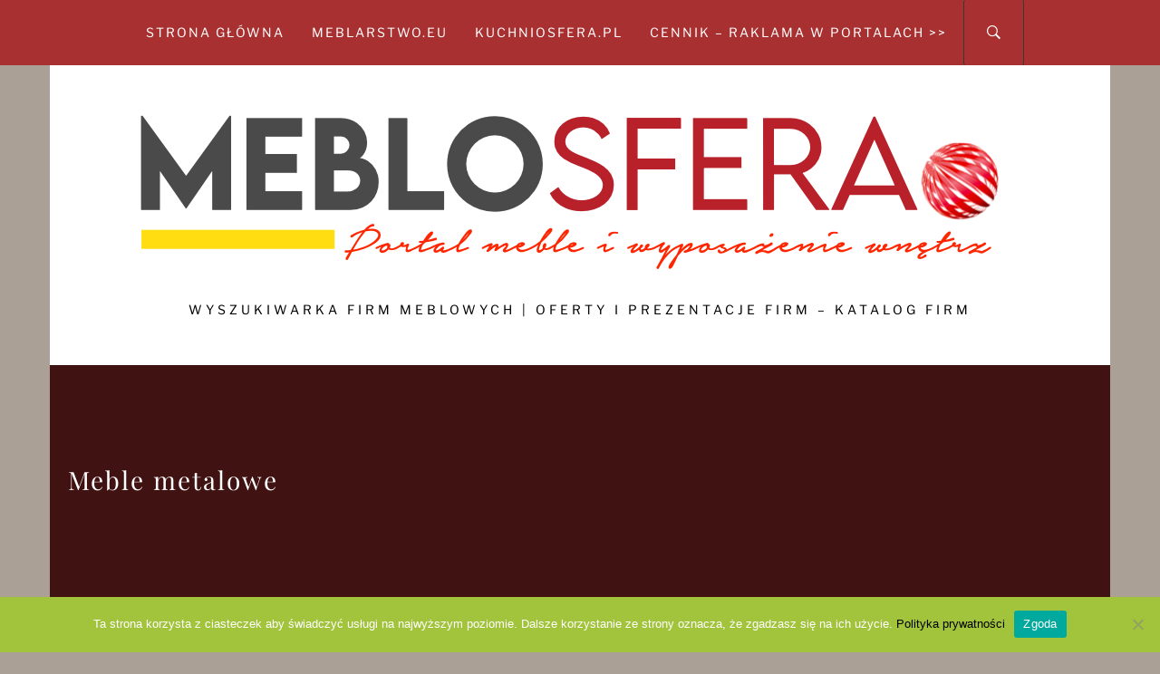

--- FILE ---
content_type: text/html; charset=UTF-8
request_url: http://firmy.meblosfera.pl/category/meble-i-wnetrza/meble-metalowe/
body_size: 13691
content:
<!DOCTYPE html>
<html lang="pl-PL">
<head>
    <meta charset="UTF-8">
    <meta name="viewport" content="width=device-width, initial-scale=1.0">
    <link rel="profile" href="http://gmpg.org/xfn/11">
    <link rel="pingback" href="http://firmy.meblosfera.pl/xmlrpc.php">

    <title>Meble metalowe</title>
        <style type="text/css">
                        body .inner-header-overlay,
            body .single-slide-overlay {
                filter: alpha(opacity=62);
                opacity: .62;
            }

            body .ingle-slide-overlay {
                content: "";
            }

            
                        body .site button,
            body .site input[type="button"],
            body .site input[type="reset"],
            body .site input[type="submit"],
            body .site .btn-primary,
            body .site .scroll-up:hover,
            body .site .scroll-up:focus{
                background: #a83030;
            }

            body .site button,
            body .site input[type="button"],
            body .site input[type="reset"],
            body .site input[type="submit"],
            body .site .btn-primary,
            body .site .site-footer .author-info .profile-image {
                border-color: #a83030;
            }

            body .loader-text-2:before,
            body .site a:hover,
            body .site a:focus,
            body .site a:active,
            body .sticky header:before,
            body .entry-meta .post-category a{
                color: #a83030;
            }

            @media only screen and (min-width: 992px) {
                body .main-navigation .menu > ul > li:hover > a,
                body .main-navigation .menu > ul > li:focus > a,
                body .main-navigation .menu > ul > li.current-menu-item > a {
                    background: #a83030;
                }
            }

            
                        body .primary-bgcolor,
            body button:hover,
            body button:focus,
            body input[type="button"]:hover,
            body input[type="button"]:focus,
            body input[type="reset"]:hover,
            body input[type="reset"]:focus,
            body input[type="submit"]:hover,
            body input[type="submit"]:focus,
            body .scroll-up {
                background: #a83030;
            }

            body .primary-textcolor {
                color: #a83030;;
            }

            body button:hover,
            body button:focus,
            body input[type="button"]:hover,
            body input[type="button"]:focus,
            body input[type="reset"]:hover,
            body input[type="reset"]:focus,
            body input[type="submit"]:hover,
            body input[type="submit"]:focus {
                border-color: #a83030;
            }

            
                        body,
            body .site button,
            body .site input,
            body .site select,
            body .site textarea,
            body .site .primary-font,
            body .site .widget-title,
            body .site .section-title,
            body .site-info .site-copyright{
                font-family: Libre Franklin !important;
            }

            
                        body .site h1,
            body .site h2,
            body .site h3,
            body .site h4,
            body .site h5,
            body .site h6,
            body .site .secondary-font  {
                font-family: Playfair Display !important;
            }

            
                         body .featured-details .entry-title,
             body .site .entry-title-small{
                font-size: 16px !important;
            }

            
                        body .site .entry-title-big,
            body .site .slide-title{
                font-size: 25px !important;
            }

            
                        body,
            body .site button,
            body .site input,
            body .site select,
            body .site textarea,
            body .site p,
            body .site .main-navigation .toggle-menu{
                font-size: 14px !important;
            }

            
        </style>

    <meta name='robots' content='max-image-preview:large' />
	<style>img:is([sizes="auto" i], [sizes^="auto," i]) { contain-intrinsic-size: 3000px 1500px }</style>
	<link rel="alternate" type="application/rss+xml" title=" &raquo; Kanał z wpisami" href="http://firmy.meblosfera.pl/feed/" />
<link rel="alternate" type="application/rss+xml" title=" &raquo; Kanał z komentarzami" href="http://firmy.meblosfera.pl/comments/feed/" />
<link rel="alternate" type="application/rss+xml" title=" &raquo; Kanał z wpisami zaszufladkowanymi do kategorii Meble metalowe" href="http://firmy.meblosfera.pl/category/meble-i-wnetrza/meble-metalowe/feed/" />
<script type="text/javascript">
/* <![CDATA[ */
window._wpemojiSettings = {"baseUrl":"https:\/\/s.w.org\/images\/core\/emoji\/16.0.1\/72x72\/","ext":".png","svgUrl":"https:\/\/s.w.org\/images\/core\/emoji\/16.0.1\/svg\/","svgExt":".svg","source":{"concatemoji":"http:\/\/firmy.meblosfera.pl\/wp-includes\/js\/wp-emoji-release.min.js?ver=6.8.3"}};
/*! This file is auto-generated */
!function(s,n){var o,i,e;function c(e){try{var t={supportTests:e,timestamp:(new Date).valueOf()};sessionStorage.setItem(o,JSON.stringify(t))}catch(e){}}function p(e,t,n){e.clearRect(0,0,e.canvas.width,e.canvas.height),e.fillText(t,0,0);var t=new Uint32Array(e.getImageData(0,0,e.canvas.width,e.canvas.height).data),a=(e.clearRect(0,0,e.canvas.width,e.canvas.height),e.fillText(n,0,0),new Uint32Array(e.getImageData(0,0,e.canvas.width,e.canvas.height).data));return t.every(function(e,t){return e===a[t]})}function u(e,t){e.clearRect(0,0,e.canvas.width,e.canvas.height),e.fillText(t,0,0);for(var n=e.getImageData(16,16,1,1),a=0;a<n.data.length;a++)if(0!==n.data[a])return!1;return!0}function f(e,t,n,a){switch(t){case"flag":return n(e,"\ud83c\udff3\ufe0f\u200d\u26a7\ufe0f","\ud83c\udff3\ufe0f\u200b\u26a7\ufe0f")?!1:!n(e,"\ud83c\udde8\ud83c\uddf6","\ud83c\udde8\u200b\ud83c\uddf6")&&!n(e,"\ud83c\udff4\udb40\udc67\udb40\udc62\udb40\udc65\udb40\udc6e\udb40\udc67\udb40\udc7f","\ud83c\udff4\u200b\udb40\udc67\u200b\udb40\udc62\u200b\udb40\udc65\u200b\udb40\udc6e\u200b\udb40\udc67\u200b\udb40\udc7f");case"emoji":return!a(e,"\ud83e\udedf")}return!1}function g(e,t,n,a){var r="undefined"!=typeof WorkerGlobalScope&&self instanceof WorkerGlobalScope?new OffscreenCanvas(300,150):s.createElement("canvas"),o=r.getContext("2d",{willReadFrequently:!0}),i=(o.textBaseline="top",o.font="600 32px Arial",{});return e.forEach(function(e){i[e]=t(o,e,n,a)}),i}function t(e){var t=s.createElement("script");t.src=e,t.defer=!0,s.head.appendChild(t)}"undefined"!=typeof Promise&&(o="wpEmojiSettingsSupports",i=["flag","emoji"],n.supports={everything:!0,everythingExceptFlag:!0},e=new Promise(function(e){s.addEventListener("DOMContentLoaded",e,{once:!0})}),new Promise(function(t){var n=function(){try{var e=JSON.parse(sessionStorage.getItem(o));if("object"==typeof e&&"number"==typeof e.timestamp&&(new Date).valueOf()<e.timestamp+604800&&"object"==typeof e.supportTests)return e.supportTests}catch(e){}return null}();if(!n){if("undefined"!=typeof Worker&&"undefined"!=typeof OffscreenCanvas&&"undefined"!=typeof URL&&URL.createObjectURL&&"undefined"!=typeof Blob)try{var e="postMessage("+g.toString()+"("+[JSON.stringify(i),f.toString(),p.toString(),u.toString()].join(",")+"));",a=new Blob([e],{type:"text/javascript"}),r=new Worker(URL.createObjectURL(a),{name:"wpTestEmojiSupports"});return void(r.onmessage=function(e){c(n=e.data),r.terminate(),t(n)})}catch(e){}c(n=g(i,f,p,u))}t(n)}).then(function(e){for(var t in e)n.supports[t]=e[t],n.supports.everything=n.supports.everything&&n.supports[t],"flag"!==t&&(n.supports.everythingExceptFlag=n.supports.everythingExceptFlag&&n.supports[t]);n.supports.everythingExceptFlag=n.supports.everythingExceptFlag&&!n.supports.flag,n.DOMReady=!1,n.readyCallback=function(){n.DOMReady=!0}}).then(function(){return e}).then(function(){var e;n.supports.everything||(n.readyCallback(),(e=n.source||{}).concatemoji?t(e.concatemoji):e.wpemoji&&e.twemoji&&(t(e.twemoji),t(e.wpemoji)))}))}((window,document),window._wpemojiSettings);
/* ]]> */
</script>
<link rel='stylesheet' id='myStyleSheets-css' href='http://firmy.meblosfera.pl/wp-content/plugins/interactive-polish-map/assets/style/interactive_polish_map.css?ver=6.8.3' type='text/css' media='all' />
<style id='wp-emoji-styles-inline-css' type='text/css'>

	img.wp-smiley, img.emoji {
		display: inline !important;
		border: none !important;
		box-shadow: none !important;
		height: 1em !important;
		width: 1em !important;
		margin: 0 0.07em !important;
		vertical-align: -0.1em !important;
		background: none !important;
		padding: 0 !important;
	}
</style>
<link rel='stylesheet' id='wp-block-library-css' href='http://firmy.meblosfera.pl/wp-includes/css/dist/block-library/style.min.css?ver=6.8.3' type='text/css' media='all' />
<style id='wp-block-library-theme-inline-css' type='text/css'>
.wp-block-audio :where(figcaption){color:#555;font-size:13px;text-align:center}.is-dark-theme .wp-block-audio :where(figcaption){color:#ffffffa6}.wp-block-audio{margin:0 0 1em}.wp-block-code{border:1px solid #ccc;border-radius:4px;font-family:Menlo,Consolas,monaco,monospace;padding:.8em 1em}.wp-block-embed :where(figcaption){color:#555;font-size:13px;text-align:center}.is-dark-theme .wp-block-embed :where(figcaption){color:#ffffffa6}.wp-block-embed{margin:0 0 1em}.blocks-gallery-caption{color:#555;font-size:13px;text-align:center}.is-dark-theme .blocks-gallery-caption{color:#ffffffa6}:root :where(.wp-block-image figcaption){color:#555;font-size:13px;text-align:center}.is-dark-theme :root :where(.wp-block-image figcaption){color:#ffffffa6}.wp-block-image{margin:0 0 1em}.wp-block-pullquote{border-bottom:4px solid;border-top:4px solid;color:currentColor;margin-bottom:1.75em}.wp-block-pullquote cite,.wp-block-pullquote footer,.wp-block-pullquote__citation{color:currentColor;font-size:.8125em;font-style:normal;text-transform:uppercase}.wp-block-quote{border-left:.25em solid;margin:0 0 1.75em;padding-left:1em}.wp-block-quote cite,.wp-block-quote footer{color:currentColor;font-size:.8125em;font-style:normal;position:relative}.wp-block-quote:where(.has-text-align-right){border-left:none;border-right:.25em solid;padding-left:0;padding-right:1em}.wp-block-quote:where(.has-text-align-center){border:none;padding-left:0}.wp-block-quote.is-large,.wp-block-quote.is-style-large,.wp-block-quote:where(.is-style-plain){border:none}.wp-block-search .wp-block-search__label{font-weight:700}.wp-block-search__button{border:1px solid #ccc;padding:.375em .625em}:where(.wp-block-group.has-background){padding:1.25em 2.375em}.wp-block-separator.has-css-opacity{opacity:.4}.wp-block-separator{border:none;border-bottom:2px solid;margin-left:auto;margin-right:auto}.wp-block-separator.has-alpha-channel-opacity{opacity:1}.wp-block-separator:not(.is-style-wide):not(.is-style-dots){width:100px}.wp-block-separator.has-background:not(.is-style-dots){border-bottom:none;height:1px}.wp-block-separator.has-background:not(.is-style-wide):not(.is-style-dots){height:2px}.wp-block-table{margin:0 0 1em}.wp-block-table td,.wp-block-table th{word-break:normal}.wp-block-table :where(figcaption){color:#555;font-size:13px;text-align:center}.is-dark-theme .wp-block-table :where(figcaption){color:#ffffffa6}.wp-block-video :where(figcaption){color:#555;font-size:13px;text-align:center}.is-dark-theme .wp-block-video :where(figcaption){color:#ffffffa6}.wp-block-video{margin:0 0 1em}:root :where(.wp-block-template-part.has-background){margin-bottom:0;margin-top:0;padding:1.25em 2.375em}
</style>
<style id='classic-theme-styles-inline-css' type='text/css'>
/*! This file is auto-generated */
.wp-block-button__link{color:#fff;background-color:#32373c;border-radius:9999px;box-shadow:none;text-decoration:none;padding:calc(.667em + 2px) calc(1.333em + 2px);font-size:1.125em}.wp-block-file__button{background:#32373c;color:#fff;text-decoration:none}
</style>
<style id='global-styles-inline-css' type='text/css'>
:root{--wp--preset--aspect-ratio--square: 1;--wp--preset--aspect-ratio--4-3: 4/3;--wp--preset--aspect-ratio--3-4: 3/4;--wp--preset--aspect-ratio--3-2: 3/2;--wp--preset--aspect-ratio--2-3: 2/3;--wp--preset--aspect-ratio--16-9: 16/9;--wp--preset--aspect-ratio--9-16: 9/16;--wp--preset--color--black: #000000;--wp--preset--color--cyan-bluish-gray: #abb8c3;--wp--preset--color--white: #ffffff;--wp--preset--color--pale-pink: #f78da7;--wp--preset--color--vivid-red: #cf2e2e;--wp--preset--color--luminous-vivid-orange: #ff6900;--wp--preset--color--luminous-vivid-amber: #fcb900;--wp--preset--color--light-green-cyan: #7bdcb5;--wp--preset--color--vivid-green-cyan: #00d084;--wp--preset--color--pale-cyan-blue: #8ed1fc;--wp--preset--color--vivid-cyan-blue: #0693e3;--wp--preset--color--vivid-purple: #9b51e0;--wp--preset--gradient--vivid-cyan-blue-to-vivid-purple: linear-gradient(135deg,rgba(6,147,227,1) 0%,rgb(155,81,224) 100%);--wp--preset--gradient--light-green-cyan-to-vivid-green-cyan: linear-gradient(135deg,rgb(122,220,180) 0%,rgb(0,208,130) 100%);--wp--preset--gradient--luminous-vivid-amber-to-luminous-vivid-orange: linear-gradient(135deg,rgba(252,185,0,1) 0%,rgba(255,105,0,1) 100%);--wp--preset--gradient--luminous-vivid-orange-to-vivid-red: linear-gradient(135deg,rgba(255,105,0,1) 0%,rgb(207,46,46) 100%);--wp--preset--gradient--very-light-gray-to-cyan-bluish-gray: linear-gradient(135deg,rgb(238,238,238) 0%,rgb(169,184,195) 100%);--wp--preset--gradient--cool-to-warm-spectrum: linear-gradient(135deg,rgb(74,234,220) 0%,rgb(151,120,209) 20%,rgb(207,42,186) 40%,rgb(238,44,130) 60%,rgb(251,105,98) 80%,rgb(254,248,76) 100%);--wp--preset--gradient--blush-light-purple: linear-gradient(135deg,rgb(255,206,236) 0%,rgb(152,150,240) 100%);--wp--preset--gradient--blush-bordeaux: linear-gradient(135deg,rgb(254,205,165) 0%,rgb(254,45,45) 50%,rgb(107,0,62) 100%);--wp--preset--gradient--luminous-dusk: linear-gradient(135deg,rgb(255,203,112) 0%,rgb(199,81,192) 50%,rgb(65,88,208) 100%);--wp--preset--gradient--pale-ocean: linear-gradient(135deg,rgb(255,245,203) 0%,rgb(182,227,212) 50%,rgb(51,167,181) 100%);--wp--preset--gradient--electric-grass: linear-gradient(135deg,rgb(202,248,128) 0%,rgb(113,206,126) 100%);--wp--preset--gradient--midnight: linear-gradient(135deg,rgb(2,3,129) 0%,rgb(40,116,252) 100%);--wp--preset--font-size--small: 13px;--wp--preset--font-size--medium: 20px;--wp--preset--font-size--large: 36px;--wp--preset--font-size--x-large: 42px;--wp--preset--spacing--20: 0.44rem;--wp--preset--spacing--30: 0.67rem;--wp--preset--spacing--40: 1rem;--wp--preset--spacing--50: 1.5rem;--wp--preset--spacing--60: 2.25rem;--wp--preset--spacing--70: 3.38rem;--wp--preset--spacing--80: 5.06rem;--wp--preset--shadow--natural: 6px 6px 9px rgba(0, 0, 0, 0.2);--wp--preset--shadow--deep: 12px 12px 50px rgba(0, 0, 0, 0.4);--wp--preset--shadow--sharp: 6px 6px 0px rgba(0, 0, 0, 0.2);--wp--preset--shadow--outlined: 6px 6px 0px -3px rgba(255, 255, 255, 1), 6px 6px rgba(0, 0, 0, 1);--wp--preset--shadow--crisp: 6px 6px 0px rgba(0, 0, 0, 1);}:where(.is-layout-flex){gap: 0.5em;}:where(.is-layout-grid){gap: 0.5em;}body .is-layout-flex{display: flex;}.is-layout-flex{flex-wrap: wrap;align-items: center;}.is-layout-flex > :is(*, div){margin: 0;}body .is-layout-grid{display: grid;}.is-layout-grid > :is(*, div){margin: 0;}:where(.wp-block-columns.is-layout-flex){gap: 2em;}:where(.wp-block-columns.is-layout-grid){gap: 2em;}:where(.wp-block-post-template.is-layout-flex){gap: 1.25em;}:where(.wp-block-post-template.is-layout-grid){gap: 1.25em;}.has-black-color{color: var(--wp--preset--color--black) !important;}.has-cyan-bluish-gray-color{color: var(--wp--preset--color--cyan-bluish-gray) !important;}.has-white-color{color: var(--wp--preset--color--white) !important;}.has-pale-pink-color{color: var(--wp--preset--color--pale-pink) !important;}.has-vivid-red-color{color: var(--wp--preset--color--vivid-red) !important;}.has-luminous-vivid-orange-color{color: var(--wp--preset--color--luminous-vivid-orange) !important;}.has-luminous-vivid-amber-color{color: var(--wp--preset--color--luminous-vivid-amber) !important;}.has-light-green-cyan-color{color: var(--wp--preset--color--light-green-cyan) !important;}.has-vivid-green-cyan-color{color: var(--wp--preset--color--vivid-green-cyan) !important;}.has-pale-cyan-blue-color{color: var(--wp--preset--color--pale-cyan-blue) !important;}.has-vivid-cyan-blue-color{color: var(--wp--preset--color--vivid-cyan-blue) !important;}.has-vivid-purple-color{color: var(--wp--preset--color--vivid-purple) !important;}.has-black-background-color{background-color: var(--wp--preset--color--black) !important;}.has-cyan-bluish-gray-background-color{background-color: var(--wp--preset--color--cyan-bluish-gray) !important;}.has-white-background-color{background-color: var(--wp--preset--color--white) !important;}.has-pale-pink-background-color{background-color: var(--wp--preset--color--pale-pink) !important;}.has-vivid-red-background-color{background-color: var(--wp--preset--color--vivid-red) !important;}.has-luminous-vivid-orange-background-color{background-color: var(--wp--preset--color--luminous-vivid-orange) !important;}.has-luminous-vivid-amber-background-color{background-color: var(--wp--preset--color--luminous-vivid-amber) !important;}.has-light-green-cyan-background-color{background-color: var(--wp--preset--color--light-green-cyan) !important;}.has-vivid-green-cyan-background-color{background-color: var(--wp--preset--color--vivid-green-cyan) !important;}.has-pale-cyan-blue-background-color{background-color: var(--wp--preset--color--pale-cyan-blue) !important;}.has-vivid-cyan-blue-background-color{background-color: var(--wp--preset--color--vivid-cyan-blue) !important;}.has-vivid-purple-background-color{background-color: var(--wp--preset--color--vivid-purple) !important;}.has-black-border-color{border-color: var(--wp--preset--color--black) !important;}.has-cyan-bluish-gray-border-color{border-color: var(--wp--preset--color--cyan-bluish-gray) !important;}.has-white-border-color{border-color: var(--wp--preset--color--white) !important;}.has-pale-pink-border-color{border-color: var(--wp--preset--color--pale-pink) !important;}.has-vivid-red-border-color{border-color: var(--wp--preset--color--vivid-red) !important;}.has-luminous-vivid-orange-border-color{border-color: var(--wp--preset--color--luminous-vivid-orange) !important;}.has-luminous-vivid-amber-border-color{border-color: var(--wp--preset--color--luminous-vivid-amber) !important;}.has-light-green-cyan-border-color{border-color: var(--wp--preset--color--light-green-cyan) !important;}.has-vivid-green-cyan-border-color{border-color: var(--wp--preset--color--vivid-green-cyan) !important;}.has-pale-cyan-blue-border-color{border-color: var(--wp--preset--color--pale-cyan-blue) !important;}.has-vivid-cyan-blue-border-color{border-color: var(--wp--preset--color--vivid-cyan-blue) !important;}.has-vivid-purple-border-color{border-color: var(--wp--preset--color--vivid-purple) !important;}.has-vivid-cyan-blue-to-vivid-purple-gradient-background{background: var(--wp--preset--gradient--vivid-cyan-blue-to-vivid-purple) !important;}.has-light-green-cyan-to-vivid-green-cyan-gradient-background{background: var(--wp--preset--gradient--light-green-cyan-to-vivid-green-cyan) !important;}.has-luminous-vivid-amber-to-luminous-vivid-orange-gradient-background{background: var(--wp--preset--gradient--luminous-vivid-amber-to-luminous-vivid-orange) !important;}.has-luminous-vivid-orange-to-vivid-red-gradient-background{background: var(--wp--preset--gradient--luminous-vivid-orange-to-vivid-red) !important;}.has-very-light-gray-to-cyan-bluish-gray-gradient-background{background: var(--wp--preset--gradient--very-light-gray-to-cyan-bluish-gray) !important;}.has-cool-to-warm-spectrum-gradient-background{background: var(--wp--preset--gradient--cool-to-warm-spectrum) !important;}.has-blush-light-purple-gradient-background{background: var(--wp--preset--gradient--blush-light-purple) !important;}.has-blush-bordeaux-gradient-background{background: var(--wp--preset--gradient--blush-bordeaux) !important;}.has-luminous-dusk-gradient-background{background: var(--wp--preset--gradient--luminous-dusk) !important;}.has-pale-ocean-gradient-background{background: var(--wp--preset--gradient--pale-ocean) !important;}.has-electric-grass-gradient-background{background: var(--wp--preset--gradient--electric-grass) !important;}.has-midnight-gradient-background{background: var(--wp--preset--gradient--midnight) !important;}.has-small-font-size{font-size: var(--wp--preset--font-size--small) !important;}.has-medium-font-size{font-size: var(--wp--preset--font-size--medium) !important;}.has-large-font-size{font-size: var(--wp--preset--font-size--large) !important;}.has-x-large-font-size{font-size: var(--wp--preset--font-size--x-large) !important;}
:where(.wp-block-post-template.is-layout-flex){gap: 1.25em;}:where(.wp-block-post-template.is-layout-grid){gap: 1.25em;}
:where(.wp-block-columns.is-layout-flex){gap: 2em;}:where(.wp-block-columns.is-layout-grid){gap: 2em;}
:root :where(.wp-block-pullquote){font-size: 1.5em;line-height: 1.6;}
</style>
<link rel='stylesheet' id='cookie-notice-front-css' href='http://firmy.meblosfera.pl/wp-content/plugins/cookie-notice/css/front.min.css?ver=2.5.11' type='text/css' media='all' />
<link rel='stylesheet' id='jumla-google-fonts-css' href='http://firmy.meblosfera.pl/wp-content/fonts/981be9964c36c92e4beb88ec1ec9ca61.css?ver=1.4.3' type='text/css' media='all' />
<link rel='stylesheet' id='owlcarousel-css' href='http://firmy.meblosfera.pl/wp-content/themes/jumla/assets/libraries/owlcarousel/css/owl.carousel.css?ver=6.8.3' type='text/css' media='all' />
<link rel='stylesheet' id='ionicons-css' href='http://firmy.meblosfera.pl/wp-content/themes/jumla/assets/libraries/ionicons/css/ionicons.min.css?ver=6.8.3' type='text/css' media='all' />
<link rel='stylesheet' id='magnific-popup-css' href='http://firmy.meblosfera.pl/wp-content/themes/jumla/assets/libraries/magnific-popup/magnific-popup.css?ver=6.8.3' type='text/css' media='all' />
<link rel='stylesheet' id='jumla-style-css' href='http://firmy.meblosfera.pl/wp-content/themes/jumla/style.css?ver=6.8.3' type='text/css' media='all' />
<script type="text/javascript" src="http://firmy.meblosfera.pl/wp-includes/js/jquery/jquery.min.js?ver=3.7.1" id="jquery-core-js"></script>
<script type="text/javascript" src="http://firmy.meblosfera.pl/wp-includes/js/jquery/jquery-migrate.min.js?ver=3.4.1" id="jquery-migrate-js"></script>
<script type="text/javascript" src="http://firmy.meblosfera.pl/wp-content/plugins/interactive-polish-map/assets/js/interactive_polish_map.js?ver=6.8.3" id="interactive_polish_map-js"></script>
<script type="text/javascript" id="cookie-notice-front-js-before">
/* <![CDATA[ */
var cnArgs = {"ajaxUrl":"http:\/\/firmy.meblosfera.pl\/wp-admin\/admin-ajax.php","nonce":"0ef02767ca","hideEffect":"fade","position":"bottom","onScroll":false,"onScrollOffset":100,"onClick":false,"cookieName":"cookie_notice_accepted","cookieTime":2592000,"cookieTimeRejected":2592000,"globalCookie":false,"redirection":false,"cache":false,"revokeCookies":false,"revokeCookiesOpt":"automatic"};
/* ]]> */
</script>
<script type="text/javascript" src="http://firmy.meblosfera.pl/wp-content/plugins/cookie-notice/js/front.min.js?ver=2.5.11" id="cookie-notice-front-js"></script>
<link rel="https://api.w.org/" href="http://firmy.meblosfera.pl/wp-json/" /><link rel="alternate" title="JSON" type="application/json" href="http://firmy.meblosfera.pl/wp-json/wp/v2/categories/132" /><link rel="EditURI" type="application/rsd+xml" title="RSD" href="http://firmy.meblosfera.pl/xmlrpc.php?rsd" />
<meta name="generator" content="WordPress 6.8.3" />
<!-- Analytics by WP Statistics - https://wp-statistics.com -->
<style type="text/css" id="custom-background-css">
body.custom-background { background-color: #aaa095; }
</style>
	<link rel="icon" href="http://firmy.meblosfera.pl/wp-content/uploads/2025/07/cropped-Meblosfera.pl-logo-PING-07-2020-32x32.png" sizes="32x32" />
<link rel="icon" href="http://firmy.meblosfera.pl/wp-content/uploads/2025/07/cropped-Meblosfera.pl-logo-PING-07-2020-192x192.png" sizes="192x192" />
<link rel="apple-touch-icon" href="http://firmy.meblosfera.pl/wp-content/uploads/2025/07/cropped-Meblosfera.pl-logo-PING-07-2020-180x180.png" />
<meta name="msapplication-TileImage" content="http://firmy.meblosfera.pl/wp-content/uploads/2025/07/cropped-Meblosfera.pl-logo-PING-07-2020-270x270.png" />

</head>

<body class="archive category category-meble-metalowe category-132 custom-background wp-custom-logo wp-embed-responsive wp-theme-jumla cookies-not-set hfeed right-sidebar home-content-not-enabled">
<!-- full-screen-layout/boxed-layout -->
<div id="page" class="site site-bg full-screen-layout">
    <a class="skip-link screen-reader-text" href="#main">Skip to content</a>

    <header id="masthead" class="site-header nav-center" role="banner">
        <div id="nav-affix" class="top-header header--fixed primary-bgcolor">
            <div class="container">
                <nav class="main-navigation" role="navigation">

                    <a class="skip-link-menu-start" href="javascript:void(0)"></a>

                    <a class="toggle-menu" href="javascript:void(0)" aria-controls="primary-menu" aria-expanded="false">
                         <span class="screen-reader-text">
                            Primary Menu                        </span>
                        <i class="ham"></i>
                    </a>

                    <div class="menu"><ul id="primary-menu" class="menu"><li id="menu-item-17" class="menu-item menu-item-type-custom menu-item-object-custom menu-item-17"><a href="http://www.meblosfera.pl/">Strona główna</a></li>
<li id="menu-item-18" class="menu-item menu-item-type-custom menu-item-object-custom menu-item-18"><a href="https://www.meblarstwo.eu/">meblarstwo.eu</a></li>
<li id="menu-item-19" class="menu-item menu-item-type-custom menu-item-object-custom menu-item-19"><a href="http://kuchniosfera.pl/">kuchniosfera.pl</a></li>
<li id="menu-item-21" class="menu-item menu-item-type-custom menu-item-object-custom menu-item-21"><a href="http://iportale.pl/">CENNIK &#8211; Raklama w portalach >></a></li>
</ul></div>
                    <a class="skip-link-menu-end" href="javascript:void(0)"></a>
                    
                    <div class="nav-right">

                        <button class="icon-search" aria-label="Search">
                            <i class="ion-ios-search-strong"></i>
                        </button>

                        <div class="social-icons">
                                                    </div>

                    </div>

                </nav><!-- #site-navigation -->
            </div>
        </div>

        <div class="wrapper">
            <div class="col-row">
                <div class="col col-full">
                    <div class="site-branding">
                        <div class="twp-site-branding">
                            <div class="branding-center">
                                <a href="http://firmy.meblosfera.pl/" class="custom-logo-link" rel="home"><img width="1000" height="200" src="http://firmy.meblosfera.pl/wp-content/uploads/2025/07/Meblosfera.pl-logo-05-2025.001-1.png" class="custom-logo" alt="" decoding="async" fetchpriority="high" srcset="http://firmy.meblosfera.pl/wp-content/uploads/2025/07/Meblosfera.pl-logo-05-2025.001-1.png 1000w, http://firmy.meblosfera.pl/wp-content/uploads/2025/07/Meblosfera.pl-logo-05-2025.001-1-300x60.png 300w, http://firmy.meblosfera.pl/wp-content/uploads/2025/07/Meblosfera.pl-logo-05-2025.001-1-768x154.png 768w" sizes="(max-width: 1000px) 100vw, 1000px" /></a>                                    <div class="site-title primary-font">
                                        <a href="http://firmy.meblosfera.pl/" rel="home">
                                                                                    </a>
                                    </div>
                                                                    <p class="site-description">
                                        Wyszukiwarka firm MEBLOWYCH | Oferty i prezentacje firm &#8211;  KATALOG FIRM                                    </p>
                                                            </div>
                        </div>
                    </div>
                    <!-- .site-branding -->
                </div>
            </div>
        </div>

    </header>
    <!-- #masthead -->
    <div class="popup-search">
        <div class="table-align">
            <a class="skip-link-search" href="javascript:void(0)"></a>
            
            <div class="table-align-cell v-align-middle">
                <form role="search" method="get" class="search-form" action="http://firmy.meblosfera.pl/">
				<label>
					<span class="screen-reader-text">Szukaj:</span>
					<input type="search" class="search-field" placeholder="Szukaj &hellip;" value="" name="s" />
				</label>
				<input type="submit" class="search-submit" value="Szukaj" />
			</form>            </div>
            <a href="javascript:void(0)" class="close-popup"></a>
            <a class="skip-link-search-end" href="javascript:void(0)"></a>
        </div>
        
    </div>
    <!--    Searchbar Ends-->
    <!-- Innerpage Header Begins Here -->
    
        <div class="page-inner-title inner-banner primary-bgcolor data-bg" data-background="">
            <header class="entry-header">
                <div class="wrapper">
                    <div class="col-row">
                        <div class="col col-full">
                            <h1 class="entry-title">Meble metalowe</h1>                                                                                    </div>
                    </div>
                </div>
            </header><!-- .entry-header -->
            <div class="inner-header-overlay"></div>
        </div>

            <!-- Innerpage Header Ends Here -->
    <div id="content" class="site-content">
    <div id="primary" class="content-area">
        <main id="main" class="site-main" role="main">

            
                <div class='jumla-posts-lists'>
<article id="post-420" class="post-420 post type-post status-publish format-standard has-post-thumbnail hentry category-akcesoria-i-komponenty category-meble-i-wnetrza category-akcesoria-meblowe category-komponenty-meblowe category-meble-apteczne category-meble-metalowe category-meble-sklepowe category-wielkopolskie tag-gowmet-sp-j-gowarzewo tag-gowmet-sp-j-meble-sklepowe">
        <div class="twp-article-wrapper">
                                                <div class="post-media">
                        <a href="http://firmy.meblosfera.pl/gowmet-sp-j/" title="Gowmet Sp. j.">
                            <img width="250" height="44" src="http://firmy.meblosfera.pl/wp-content/uploads/2021/10/logo-e1543414933456.png" class="attachment-jumla-normal-post size-jumla-normal-post wp-post-image" alt="" decoding="async" />                                                    </a>
                    </div>
                            <div class="entry-content">
                <header class="article-header">
                    
                    <h2 class="entry-title entry-title-big">
                        <a href="http://firmy.meblosfera.pl/gowmet-sp-j/">Gowmet Sp. j.</a>
                    </h2>

                    <div class="entry-meta">
                                                                    </div><!-- .entry-meta -->
                </header>

                <div class="twp-content-details">
                    <div class="twp-content-wrapper">
                        <p>Gowarzewo ul. Swarzędzka 18/20, 63-004 Tulce, tel. +48 61 87 27  807, kom. 510 254 353, </p>
                    </div>
                    <div class="twp-content-footer">
                        <div class="twp-read-more">
                            <a href="http://firmy.meblosfera.pl/gowmet-sp-j/" class="btn btn-primary">Zobacz więcej...<i class="ion-ios-arrow-right"></i></a>
                        </div>
                        <div class="entry-meta">
                                                    </div>
                    </div>
                </div>
            </div><!-- .entry-content -->
    
    </div>
</article><!-- #post-## -->

<article id="post-120" class="post-120 post type-post status-publish format-standard has-post-thumbnail hentry category-meble-biurowe category-meble-metalowe category-wielkopolskie tag-meble-metalowe-poznan tag-meble-teo-poznan tag-teo-sp-z-o-o-sp-k-meble-metalowe tag-teo-sp-z-o-o-sp-k-poznan">
        <div class="twp-article-wrapper">
                                                <div class="post-media">
                        <a href="http://firmy.meblosfera.pl/teo-sp-z-o-o-sp-k-meble-metalowe/" title="Teo Sp. z o.o. Sp. k. Meble metalowe">
                            <img width="225" height="225" src="http://firmy.meblosfera.pl/wp-content/uploads/2020/08/pobrane.png" class="attachment-jumla-normal-post size-jumla-normal-post wp-post-image" alt="" decoding="async" srcset="http://firmy.meblosfera.pl/wp-content/uploads/2020/08/pobrane.png 225w, http://firmy.meblosfera.pl/wp-content/uploads/2020/08/pobrane-150x150.png 150w" sizes="(max-width: 225px) 100vw, 225px" />                                                    </a>
                    </div>
                            <div class="entry-content">
                <header class="article-header">
                    
                    <h2 class="entry-title entry-title-big">
                        <a href="http://firmy.meblosfera.pl/teo-sp-z-o-o-sp-k-meble-metalowe/">Teo Sp. z o.o. Sp. k. Meble metalowe</a>
                    </h2>

                    <div class="entry-meta">
                                                                    </div><!-- .entry-meta -->
                </header>

                <div class="twp-content-details">
                    <div class="twp-content-wrapper">
                        <p>61-625 Poznań ul. Hawelańska 1 tel. +48 737 606 606, +48 507 857 717, e-mail: biuro@mebleteo.pl</p>
                    </div>
                    <div class="twp-content-footer">
                        <div class="twp-read-more">
                            <a href="http://firmy.meblosfera.pl/teo-sp-z-o-o-sp-k-meble-metalowe/" class="btn btn-primary">Zobacz więcej...<i class="ion-ios-arrow-right"></i></a>
                        </div>
                        <div class="entry-meta">
                                                    </div>
                    </div>
                </div>
            </div><!-- .entry-content -->
    
    </div>
</article><!-- #post-## -->
</div>
        </main><!-- #main -->
    </div><!-- #primary -->


<aside id="secondary" class="widget-area" role="complementary">
    <div class="theiaStickySidebar">
    	<div id="media_image-23" class="widget widget_media_image"><h5 class="widget-title center-widget-title">Portal kuchniosfera.pl</h5><a href="https://kuchniosfera.pl/" target="_blank"><img width="720" height="480" src="http://firmy.meblosfera.pl/wp-content/uploads/2025/07/Kuchniosfera.pl-baner-07-2025.gif" class="image wp-image-987  attachment-full size-full" alt="" style="max-width: 100%; height: auto;" title="Sklep internetowy Meble tapicerowane" decoding="async" loading="lazy" /></a></div><div id="block-3" class="widget widget_block widget_search"><form role="search" method="get" action="http://firmy.meblosfera.pl/" class="wp-block-search__button-outside wp-block-search__text-button wp-block-search"    ><label class="wp-block-search__label" for="wp-block-search__input-1" >Szukaj</label><div class="wp-block-search__inside-wrapper " ><input class="wp-block-search__input" id="wp-block-search__input-1" placeholder="" value="" type="search" name="s" required /><button aria-label="Szukaj" class="wp-block-search__button wp-element-button" type="submit" >Szukaj</button></div></form></div><div id="categories-2" class="widget widget_categories"><h5 class="widget-title center-widget-title">Kategorie</h5><form action="http://firmy.meblosfera.pl" method="get"><label class="screen-reader-text" for="cat">Kategorie</label><select  name='cat' id='cat' class='postform'>
	<option value='-1'>Wybierz kategorię</option>
	<option class="level-0" value="266">*AKCESORIA i KOMPONENTY&nbsp;&nbsp;(31)</option>
	<option class="level-1" value="3">&nbsp;&nbsp;&nbsp;Akcesoria meblowe&nbsp;&nbsp;(16)</option>
	<option class="level-1" value="295">&nbsp;&nbsp;&nbsp;Balustrady | poręcze&nbsp;&nbsp;(1)</option>
	<option class="level-1" value="8">&nbsp;&nbsp;&nbsp;Blaty&nbsp;&nbsp;(9)</option>
	<option class="level-1" value="174">&nbsp;&nbsp;&nbsp;Drzwi przesuwane&nbsp;&nbsp;(2)</option>
	<option class="level-1" value="260">&nbsp;&nbsp;&nbsp;Forniry&nbsp;&nbsp;(1)</option>
	<option class="level-1" value="9">&nbsp;&nbsp;&nbsp;Fronty meblowe&nbsp;&nbsp;(9)</option>
	<option class="level-1" value="40">&nbsp;&nbsp;&nbsp;Komponenty meblowe&nbsp;&nbsp;(13)</option>
	<option class="level-1" value="76">&nbsp;&nbsp;&nbsp;Okleiny meblowe&nbsp;&nbsp;(2)</option>
	<option class="level-1" value="44">&nbsp;&nbsp;&nbsp;Oświetlenie do mebli&nbsp;&nbsp;(8)</option>
	<option class="level-1" value="77">&nbsp;&nbsp;&nbsp;Papiery dekoracyjne&nbsp;&nbsp;(2)</option>
	<option class="level-1" value="285">&nbsp;&nbsp;&nbsp;Skóry meblowe&nbsp;&nbsp;(1)</option>
	<option class="level-1" value="102">&nbsp;&nbsp;&nbsp;Środki do czyszczenia mebli&nbsp;&nbsp;(1)</option>
	<option class="level-1" value="103">&nbsp;&nbsp;&nbsp;Środki do konserwacji mebli&nbsp;&nbsp;(1)</option>
	<option class="level-1" value="10">&nbsp;&nbsp;&nbsp;Systemy drzwi przesuwanych&nbsp;&nbsp;(8)</option>
	<option class="level-1" value="98">&nbsp;&nbsp;&nbsp;Tapicerskie akcesoria&nbsp;&nbsp;(2)</option>
	<option class="level-1" value="96">&nbsp;&nbsp;&nbsp;Tkaniny obiciowe&nbsp;&nbsp;(4)</option>
	<option class="level-1" value="11">&nbsp;&nbsp;&nbsp;Wyposażenie kuchni&nbsp;&nbsp;(11)</option>
	<option class="level-0" value="265">*MEBLE i WNĘTRZA&nbsp;&nbsp;(48)</option>
	<option class="level-1" value="32">&nbsp;&nbsp;&nbsp;Fotele&nbsp;&nbsp;(7)</option>
	<option class="level-1" value="175">&nbsp;&nbsp;&nbsp;Garderoby&nbsp;&nbsp;(2)</option>
	<option class="level-1" value="254">&nbsp;&nbsp;&nbsp;Krzesła&nbsp;&nbsp;(4)</option>
	<option class="level-1" value="155">&nbsp;&nbsp;&nbsp;Krzesła biurowe&nbsp;&nbsp;(3)</option>
	<option class="level-1" value="229">&nbsp;&nbsp;&nbsp;Meble apteczne&nbsp;&nbsp;(1)</option>
	<option class="level-1" value="131">&nbsp;&nbsp;&nbsp;Meble biurowe&nbsp;&nbsp;(9)</option>
	<option class="level-1" value="237">&nbsp;&nbsp;&nbsp;Meble dębowe&nbsp;&nbsp;(4)</option>
	<option class="level-1" value="217">&nbsp;&nbsp;&nbsp;Meble dziecięce i młodzieżowe&nbsp;&nbsp;(4)</option>
	<option class="level-1" value="264">&nbsp;&nbsp;&nbsp;Meble ekskluzywne&nbsp;&nbsp;(2)</option>
	<option class="level-1" value="156">&nbsp;&nbsp;&nbsp;Meble gabinetowe&nbsp;&nbsp;(6)</option>
	<option class="level-1" value="262">&nbsp;&nbsp;&nbsp;Meble hotelowe&nbsp;&nbsp;(2)</option>
	<option class="level-1" value="258">&nbsp;&nbsp;&nbsp;Meble kolonialne&nbsp;&nbsp;(1)</option>
	<option class="level-1" value="17">&nbsp;&nbsp;&nbsp;Meble kuchenne&nbsp;&nbsp;(8)</option>
	<option class="level-1" value="205">&nbsp;&nbsp;&nbsp;Meble łazienkowe&nbsp;&nbsp;(6)</option>
	<option class="level-1" value="165">&nbsp;&nbsp;&nbsp;Meble loftowe&nbsp;&nbsp;(6)</option>
	<option class="level-1" value="132" selected="selected">&nbsp;&nbsp;&nbsp;Meble metalowe&nbsp;&nbsp;(2)</option>
	<option class="level-1" value="18">&nbsp;&nbsp;&nbsp;Meble na zamówienie&nbsp;&nbsp;(9)</option>
	<option class="level-1" value="1">&nbsp;&nbsp;&nbsp;Meble pokojowe&nbsp;&nbsp;(17)</option>
	<option class="level-1" value="263">&nbsp;&nbsp;&nbsp;Meble restauracyjne&nbsp;&nbsp;(1)</option>
	<option class="level-1" value="239">&nbsp;&nbsp;&nbsp;Meble RTV&nbsp;&nbsp;(6)</option>
	<option class="level-1" value="182">&nbsp;&nbsp;&nbsp;Meble sklepowe&nbsp;&nbsp;(4)</option>
	<option class="level-1" value="124">&nbsp;&nbsp;&nbsp;Meble stylowe&nbsp;&nbsp;(2)</option>
	<option class="level-1" value="82">&nbsp;&nbsp;&nbsp;Meble sypialne&nbsp;&nbsp;(7)</option>
	<option class="level-1" value="33">&nbsp;&nbsp;&nbsp;Meble tapicerowane&nbsp;&nbsp;(11)</option>
	<option class="level-1" value="137">&nbsp;&nbsp;&nbsp;Meble z drewna&nbsp;&nbsp;(6)</option>
	<option class="level-1" value="201">&nbsp;&nbsp;&nbsp;Projektowanie wnętrz&nbsp;&nbsp;(3)</option>
	<option class="level-1" value="31">&nbsp;&nbsp;&nbsp;Pufy&nbsp;&nbsp;(3)</option>
	<option class="level-1" value="183">&nbsp;&nbsp;&nbsp;Regały sklepowe&nbsp;&nbsp;(1)</option>
	<option class="level-1" value="56">&nbsp;&nbsp;&nbsp;Stolarskie usługi&nbsp;&nbsp;(2)</option>
	<option class="level-1" value="146">&nbsp;&nbsp;&nbsp;Stoły | ławostoły | stoliki&nbsp;&nbsp;(9)</option>
	<option class="level-1" value="170">&nbsp;&nbsp;&nbsp;Szafy&nbsp;&nbsp;(2)</option>
	<option class="level-1" value="169">&nbsp;&nbsp;&nbsp;Zabudowa wnęk&nbsp;&nbsp;(2)</option>
	<option class="level-0" value="267">*SALINY MEBLOWE i WYPOSAŻENIE WNĘTRZ&nbsp;&nbsp;(28)</option>
	<option class="level-1" value="232">&nbsp;&nbsp;&nbsp;AGD&nbsp;&nbsp;(1)</option>
	<option class="level-1" value="123">&nbsp;&nbsp;&nbsp;Antyki&nbsp;&nbsp;(1)</option>
	<option class="level-1" value="233">&nbsp;&nbsp;&nbsp;Baterie kuchenne&nbsp;&nbsp;(1)</option>
	<option class="level-1" value="236">&nbsp;&nbsp;&nbsp;Firany | Zasłony&nbsp;&nbsp;(1)</option>
	<option class="level-1" value="235">&nbsp;&nbsp;&nbsp;Karnisze&nbsp;&nbsp;(1)</option>
	<option class="level-1" value="199">&nbsp;&nbsp;&nbsp;Obrazy&nbsp;&nbsp;(2)</option>
	<option class="level-1" value="234">&nbsp;&nbsp;&nbsp;Okapy kuchenne&nbsp;&nbsp;(1)</option>
	<option class="level-1" value="127">&nbsp;&nbsp;&nbsp;Oświetlenie wnętrz&nbsp;&nbsp;(1)</option>
	<option class="level-1" value="7">&nbsp;&nbsp;&nbsp;Panele dekoracyjne&nbsp;&nbsp;(3)</option>
	<option class="level-1" value="39">&nbsp;&nbsp;&nbsp;Podłogi&nbsp;&nbsp;(2)</option>
	<option class="level-1" value="162">&nbsp;&nbsp;&nbsp;Salony meblowe&nbsp;&nbsp;(10)</option>
	<option class="level-1" value="296">&nbsp;&nbsp;&nbsp;Schody&nbsp;&nbsp;(1)</option>
	<option class="level-1" value="139">&nbsp;&nbsp;&nbsp;Sklepy internetowe&nbsp;&nbsp;(5)</option>
	<option class="level-1" value="150">&nbsp;&nbsp;&nbsp;Tapety | fototapety&nbsp;&nbsp;(2)</option>
	<option class="level-1" value="97">&nbsp;&nbsp;&nbsp;Tkaniny dekoracyjne&nbsp;&nbsp;(2)</option>
	<option class="level-1" value="255">&nbsp;&nbsp;&nbsp;Wyposażenie łazienek&nbsp;&nbsp;(1)</option>
	<option class="level-1" value="125">&nbsp;&nbsp;&nbsp;Zegary&nbsp;&nbsp;(1)</option>
	<option class="level-1" value="19">&nbsp;&nbsp;&nbsp;Zlewozmywaki&nbsp;&nbsp;(2)</option>
	<option class="level-0" value="41">Materiały dekoracyjne&nbsp;&nbsp;(5)</option>
	<option class="level-0" value="4">Województwo&nbsp;&nbsp;(77)</option>
	<option class="level-1" value="5">&nbsp;&nbsp;&nbsp;dolnośląskie&nbsp;&nbsp;(7)</option>
	<option class="level-1" value="14">&nbsp;&nbsp;&nbsp;kujawsko-pomorskie&nbsp;&nbsp;(3)</option>
	<option class="level-1" value="112">&nbsp;&nbsp;&nbsp;łódzkie&nbsp;&nbsp;(8)</option>
	<option class="level-1" value="159">&nbsp;&nbsp;&nbsp;lubelskie&nbsp;&nbsp;(8)</option>
	<option class="level-1" value="57">&nbsp;&nbsp;&nbsp;lubuskie&nbsp;&nbsp;(4)</option>
	<option class="level-1" value="34">&nbsp;&nbsp;&nbsp;małopolskie&nbsp;&nbsp;(11)</option>
	<option class="level-1" value="46">&nbsp;&nbsp;&nbsp;mazowieckie&nbsp;&nbsp;(14)</option>
	<option class="level-1" value="173">&nbsp;&nbsp;&nbsp;opolskie&nbsp;&nbsp;(2)</option>
	<option class="level-1" value="172">&nbsp;&nbsp;&nbsp;podkarpackie&nbsp;&nbsp;(7)</option>
	<option class="level-1" value="45">&nbsp;&nbsp;&nbsp;podlaskie&nbsp;&nbsp;(4)</option>
	<option class="level-1" value="126">&nbsp;&nbsp;&nbsp;pomorskie&nbsp;&nbsp;(8)</option>
	<option class="level-1" value="71">&nbsp;&nbsp;&nbsp;śląskie&nbsp;&nbsp;(6)</option>
	<option class="level-1" value="138">&nbsp;&nbsp;&nbsp;świętokrzyskie&nbsp;&nbsp;(3)</option>
	<option class="level-1" value="38">&nbsp;&nbsp;&nbsp;warmińsko-mazurskie&nbsp;&nbsp;(5)</option>
	<option class="level-1" value="6">&nbsp;&nbsp;&nbsp;wielkopolskie&nbsp;&nbsp;(26)</option>
	<option class="level-1" value="171">&nbsp;&nbsp;&nbsp;zachodniopomorskie&nbsp;&nbsp;(2)</option>
</select>
</form><script type="text/javascript">
/* <![CDATA[ */

(function() {
	var dropdown = document.getElementById( "cat" );
	function onCatChange() {
		if ( dropdown.options[ dropdown.selectedIndex ].value > 0 ) {
			dropdown.parentNode.submit();
		}
	}
	dropdown.onchange = onCatChange;
})();

/* ]]> */
</script>
</div><div id="interactivepolishmapwidget-3" class="widget interactive_polish_map"><h5 class="widget-title center-widget-title">Wybierz województwo</h5><div id="ipm_type_300"><ul id="w" class="ukryta"><li id="w1"><a href="http://firmy.meblosfera.pl/category/wojewodztwo/dolnoslaskie/" title="Województwo Dolnośląskie">Województwo Dolnośląskie</a></li><li id="w2"><a href="http://firmy.meblosfera.pl/category/wojewodztwo/kujawsko-pomorskie/" title="Województwo Kujawsko-Pomorskie">Województwo Kujawsko-Pomorskie</a></li><li id="w3"><a href="http://firmy.meblosfera.pl/category/wojewodztwo/lubelskie/" title="Województwo Lubelskie">Województwo Lubelskie</a></li><li id="w4"><a href="http://firmy.meblosfera.pl/category/wojewodztwo/lubuskie/" title="Województwo Lubuskie">Województwo Lubuskie</a></li><li id="w5"><a href="http://firmy.meblosfera.pl/category/wojewodztwo/lodzkie/" title="Województwo Łódzkie">Województwo Łódzkie</a></li><li id="w6"><a href="http://firmy.meblosfera.pl/category/wojewodztwo/malopolskie/" title="Województwo Małopolskie">Województwo Małopolskie</a></li><li id="w7"><a href="http://firmy.meblosfera.pl/category/wojewodztwo/mazowieckie/" title="Województwo Mazowieckie">Województwo Mazowieckie</a></li><li id="w8"><a href="http://firmy.meblosfera.pl/category/wojewodztwo/opolskie/" title="Województwo Opolskie">Województwo Opolskie</a></li><li id="w9"><a href="http://firmy.meblosfera.pl/category/wojewodztwo/podkarpackie/" title="Województwo Podkarpackie">Województwo Podkarpackie</a></li><li id="w10"><a href="http://firmy.meblosfera.pl/category/wojewodztwo/podlaskie/" title="Województwo Podlaskie">Województwo Podlaskie</a></li><li id="w11"><a href="http://firmy.meblosfera.pl/category/wojewodztwo/pomorskie/" title="Województwo Pomorskie">Województwo Pomorskie</a></li><li id="w12"><a href="http://firmy.meblosfera.pl/category/wojewodztwo/slaskie/" title="Województwo Śląskie">Województwo Śląskie</a></li><li id="w13"><a href="http://firmy.meblosfera.pl/category/wojewodztwo/swietokrzyskie/" title="Województwo Świętokrzyskie">Województwo Świętokrzyskie</a></li><li id="w14"><a href="http://firmy.meblosfera.pl/category/wojewodztwo/warminsko-mazurskie/" title="Województwo Warmińsko-Mazurskie">Województwo Warmińsko-Mazurskie</a></li><li id="w15"><a href="http://firmy.meblosfera.pl/category/wojewodztwo/wielkopolskie/" title="Województwo Wielkopolskie">Województwo Wielkopolskie</a></li><li id="w16"><a href="http://firmy.meblosfera.pl/category/wojewodztwo/zachodniopomorskie/" title="Województwo Zachodniopomorskie">Województwo Zachodniopomorskie</a></li></ul></div></div><div id="media_image-33" class="widget widget_media_image"><h5 class="widget-title center-widget-title">Reklama – Poznaj pełną ofertę firmy</h5><a href="https://www.hettich.com/pl-pl/kontakt/poszukiwanie-zrodel" target="_blank"><img width="600" height="600" src="http://firmy.meblosfera.pl/wp-content/uploads/2025/09/HETTICH_10-2025_baner-2.png" class="image wp-image-1017  attachment-full size-full" alt="" style="max-width: 100%; height: auto;" title="Sklep internetowy Meble tapicerowane" decoding="async" loading="lazy" srcset="http://firmy.meblosfera.pl/wp-content/uploads/2025/09/HETTICH_10-2025_baner-2.png 600w, http://firmy.meblosfera.pl/wp-content/uploads/2025/09/HETTICH_10-2025_baner-2-300x300.png 300w, http://firmy.meblosfera.pl/wp-content/uploads/2025/09/HETTICH_10-2025_baner-2-150x150.png 150w, http://firmy.meblosfera.pl/wp-content/uploads/2025/09/HETTICH_10-2025_baner-2-560x560.png 560w" sizes="auto, (max-width: 600px) 100vw, 600px" /></a></div><div id="media_image-21" class="widget widget_media_image"><h5 class="widget-title center-widget-title">REKLAMA – POZNAJ PEŁNĄ OFERTĘ FIRMY</h5><a href="https://www.schattdecor.com/pl/" target="_blank"><img width="720" height="720" src="http://firmy.meblosfera.pl/wp-content/uploads/2025/05/baner-Schattdecor-meblarstwo-202.gif" class="image wp-image-951  attachment-full size-full" alt="" style="max-width: 100%; height: auto;" title="Okleiny meblowe" decoding="async" loading="lazy" /></a></div><div id="media_image-7" class="widget widget_media_image"><h5 class="widget-title center-widget-title">Reklama – Poznaj pełną ofertę firmy</h5><a href="https://www.drewit.krakow.pl/" target="_blank"><img width="600" height="600" src="http://firmy.meblosfera.pl/wp-content/uploads/2024/08/Frontyakrylowe-Drewit-Krakow.gif" class="image wp-image-815  attachment-full size-full" alt="" style="max-width: 100%; height: auto;" title="Meble kuchenne" decoding="async" loading="lazy" /></a></div><div id="media_image-6" class="widget widget_media_image"><h5 class="widget-title center-widget-title">Reklama – Poznaj pełną ofertę firmy</h5><a href="https://e-rejs.eu/paleniska" target="_blank"><img width="600" height="600" src="http://firmy.meblosfera.pl/wp-content/uploads/2025/09/paleniska_REJS_600x600.gif" class="image wp-image-1012  attachment-full size-full" alt="" style="max-width: 100%; height: auto;" title="Akcesoria meblowe" decoding="async" loading="lazy" /></a></div><div id="media_image-31" class="widget widget_media_image"><h5 class="widget-title center-widget-title">Reklama – Poznaj pełną ofertę firmy</h5><a href="https://centrumdrewnaioklein.pl/" target="_blank"><img width="720" height="720" src="http://firmy.meblosfera.pl/wp-content/uploads/2025/07/CDO-3DeepWood-baner-2025.gif" class="image wp-image-972  attachment-full size-full" alt="" style="max-width: 100%; height: auto;" title="Akcesoria meblowe" decoding="async" loading="lazy" /></a></div><div id="media_image-5" class="widget widget_media_image"><h5 class="widget-title center-widget-title">Reklama – Poznaj pełną ofertę firmy</h5><a href="https://allegro.pl/uzytkownik/GONDEKspzoo/meble-522?utm_source=meblarstwoeu&#038;utm_medium=banner&#038;utm_campaign=niebieskikwadratakcmeblow&#038;utm_term=26czerwca" target="_blank"><img width="600" height="600" src="http://firmy.meblosfera.pl/wp-content/uploads/2025/08/meblarstwoeu_sierpien_AD_600x600-px.gif" class="image wp-image-990  attachment-full size-full" alt="" style="max-width: 100%; height: auto;" title="Reklama – Poznaj pełną ofertę firmy" decoding="async" loading="lazy" /></a></div><div id="media_image-29" class="widget widget_media_image"><h5 class="widget-title center-widget-title">Reklama – Poznaj pełną ofertę firmy</h5><a href="https://amix.pl/" target="_blank"><img width="600" height="400" src="http://firmy.meblosfera.pl/wp-content/uploads/2025/09/baner-600x400-1.jpg" class="image wp-image-1014  attachment-full size-full" alt="" style="max-width: 100%; height: auto;" title="Akcesoria meblowe" decoding="async" loading="lazy" srcset="http://firmy.meblosfera.pl/wp-content/uploads/2025/09/baner-600x400-1.jpg 600w, http://firmy.meblosfera.pl/wp-content/uploads/2025/09/baner-600x400-1-300x200.jpg 300w" sizes="auto, (max-width: 600px) 100vw, 600px" /></a></div><div id="media_image-10" class="widget widget_media_image"><h5 class="widget-title center-widget-title">Reklama – Poznaj pełną ofertę firmy</h5><a href="https://grass-hopper.pl/" target="_blank"><img width="600" height="600" src="http://firmy.meblosfera.pl/wp-content/uploads/2024/08/GRASS-HOPPER-Baner-06-2024.gif" class="image wp-image-816  attachment-full size-full" alt="" style="max-width: 100%; height: auto;" title="Akcesoria meblowe" decoding="async" loading="lazy" /></a></div><div id="media_image-27" class="widget widget_media_image"><h5 class="widget-title center-widget-title">Reklama – Poznaj pełną ofertę firmy</h5><a href="https://peka.pl/" target="_blank"><img width="720" height="360" src="http://firmy.meblosfera.pl/wp-content/uploads/2025/03/PEKA-baner-2025.gif" class="image wp-image-919  attachment-full size-full" alt="" style="max-width: 100%; height: auto;" title="Akcesoria meblowe" decoding="async" loading="lazy" /></a></div>	</div>
</aside><!-- #secondary --></div><!-- #content -->

    <footer id="colophon" class="site-footer" role="contentinfo">
                <div class="copyright-area">
            <div class="wrapper">
                <div class="col-row">
                    <div class="col col-full">
                        <div class="site-info">
                            <h4 class="site-copyright">

	                            

                                <!--                                --><!--                                --><!--                                    <span class="heart"> </span>-->
<!--                                    --><!--                                -->
                            </h4>
                        </div>
                    </div>
                </div>
            </div>
        </div>
    </footer>
</div>


    <div class="scroll-up alt-bgcolor">
        <i class="ion-ios-arrow-up text-light"></i>
    </div>


<script type="speculationrules">
{"prefetch":[{"source":"document","where":{"and":[{"href_matches":"\/*"},{"not":{"href_matches":["\/wp-*.php","\/wp-admin\/*","\/wp-content\/uploads\/*","\/wp-content\/*","\/wp-content\/plugins\/*","\/wp-content\/themes\/jumla\/*","\/*\\?(.+)"]}},{"not":{"selector_matches":"a[rel~=\"nofollow\"]"}},{"not":{"selector_matches":".no-prefetch, .no-prefetch a"}}]},"eagerness":"conservative"}]}
</script>
<script type="text/javascript" src="http://firmy.meblosfera.pl/wp-content/themes/jumla/js/skip-link-focus-fix.js?ver=20151215" id="jumla-skip-link-focus-fix-js"></script>
<script type="text/javascript" src="http://firmy.meblosfera.pl/wp-content/themes/jumla/assets/libraries/headroom/headroom.js?ver=6.8.3" id="headroom-js"></script>
<script type="text/javascript" src="http://firmy.meblosfera.pl/wp-content/themes/jumla/assets/libraries/headroom/jQuery.headroom.js?ver=6.8.3" id="jquery-headroom-js"></script>
<script type="text/javascript" src="http://firmy.meblosfera.pl/wp-content/themes/jumla/assets/libraries/owlcarousel/js/owl.carousel.min.js?ver=6.8.3" id="owlcarousel-js"></script>
<script type="text/javascript" src="http://firmy.meblosfera.pl/wp-content/themes/jumla/assets/libraries/magnific-popup/jquery.magnific-popup.min.js?ver=6.8.3" id="jquery-magnific-popup-js"></script>
<script type="text/javascript" src="http://firmy.meblosfera.pl/wp-content/themes/jumla/assets/twp/js/twp-scroll.js?ver=6.8.3" id="jquery-scroll-js"></script>
<script type="text/javascript" src="http://firmy.meblosfera.pl/wp-content/themes/jumla/assets/libraries/theiaStickySidebar/theia-sticky-sidebar.min.js?ver=6.8.3" id="theiaStickySidebar-js"></script>
<script type="text/javascript" id="mediaelement-core-js-before">
/* <![CDATA[ */
var mejsL10n = {"language":"pl","strings":{"mejs.download-file":"Pobierz plik","mejs.install-flash":"Korzystasz z przegl\u0105darki, kt\u00f3ra nie ma w\u0142\u0105czonej lub zainstalowanej wtyczki Flash player. W\u0142\u0105cz wtyczk\u0119 Flash player lub pobierz najnowsz\u0105 wersj\u0119 z https:\/\/get.adobe.com\/flashplayer\/","mejs.fullscreen":"Tryb pe\u0142noekranowy","mejs.play":"Odtw\u00f3rz","mejs.pause":"Zatrzymaj","mejs.time-slider":"Slider Czasu","mejs.time-help-text":"U\u017cyj strza\u0142ek lewo\/prawo aby przesun\u0105\u0107 o sekund\u0119 do przodu lub do ty\u0142u, strza\u0142ek g\u00f3ra\/d\u00f3\u0142 aby przesun\u0105\u0107 o dziesi\u0119\u0107 sekund.","mejs.live-broadcast":"Transmisja na \u017cywo","mejs.volume-help-text":"U\u017cywaj strza\u0142ek do g\u00f3ry oraz do do\u0142u aby zwi\u0119kszy\u0107 lub zmniejszy\u0107 g\u0142o\u015bno\u015b\u0107.","mejs.unmute":"W\u0142\u0105cz dzwi\u0119k","mejs.mute":"Wycisz","mejs.volume-slider":"Suwak g\u0142o\u015bno\u015bci","mejs.video-player":"Odtwarzacz video","mejs.audio-player":"Odtwarzacz plik\u00f3w d\u017awi\u0119kowych","mejs.captions-subtitles":"Napisy","mejs.captions-chapters":"Rozdzia\u0142y","mejs.none":"Brak","mejs.afrikaans":"afrykanerski","mejs.albanian":"Alba\u0144ski","mejs.arabic":"arabski","mejs.belarusian":"bia\u0142oruski","mejs.bulgarian":"bu\u0142garski","mejs.catalan":"katalo\u0144ski","mejs.chinese":"chi\u0144ski","mejs.chinese-simplified":"chi\u0144ski (uproszczony)","mejs.chinese-traditional":"chi\u0144ski (tradycyjny)","mejs.croatian":"chorwacki","mejs.czech":"czeski","mejs.danish":"du\u0144ski","mejs.dutch":"holenderski","mejs.english":"angielski","mejs.estonian":"esto\u0144ski","mejs.filipino":"filipi\u0144ski","mejs.finnish":"fi\u0144ski","mejs.french":"francuski","mejs.galician":"galicyjski","mejs.german":"niemiecki","mejs.greek":"grecki","mejs.haitian-creole":"Kreolski haita\u0144ski","mejs.hebrew":"hebrajski","mejs.hindi":"hinduski","mejs.hungarian":"w\u0119gierski","mejs.icelandic":"islandzki","mejs.indonesian":"indonezyjski","mejs.irish":"irlandzki","mejs.italian":"w\u0142oski","mejs.japanese":"japo\u0144ski","mejs.korean":"korea\u0144ski","mejs.latvian":"\u0142otewski","mejs.lithuanian":"litewski","mejs.macedonian":"macedo\u0144ski","mejs.malay":"malajski","mejs.maltese":"malta\u0144ski","mejs.norwegian":"norweski","mejs.persian":"perski","mejs.polish":"polski","mejs.portuguese":"portugalski","mejs.romanian":"rumu\u0144ski","mejs.russian":"rosyjski","mejs.serbian":"serbski","mejs.slovak":"s\u0142owacki","mejs.slovenian":"s\u0142owe\u0144ski","mejs.spanish":"hiszpa\u0144ski","mejs.swahili":"suahili","mejs.swedish":"szwedzki","mejs.tagalog":"tagalski","mejs.thai":"tajski","mejs.turkish":"turecki","mejs.ukrainian":"ukrai\u0144ski","mejs.vietnamese":"wietnamski","mejs.welsh":"walijski","mejs.yiddish":"jidysz"}};
/* ]]> */
</script>
<script type="text/javascript" src="http://firmy.meblosfera.pl/wp-includes/js/mediaelement/mediaelement-and-player.min.js?ver=4.2.17" id="mediaelement-core-js"></script>
<script type="text/javascript" src="http://firmy.meblosfera.pl/wp-includes/js/mediaelement/mediaelement-migrate.min.js?ver=6.8.3" id="mediaelement-migrate-js"></script>
<script type="text/javascript" id="mediaelement-js-extra">
/* <![CDATA[ */
var _wpmejsSettings = {"pluginPath":"\/wp-includes\/js\/mediaelement\/","classPrefix":"mejs-","stretching":"responsive","audioShortcodeLibrary":"mediaelement","videoShortcodeLibrary":"mediaelement"};
/* ]]> */
</script>
<script type="text/javascript" src="http://firmy.meblosfera.pl/wp-includes/js/mediaelement/wp-mediaelement.min.js?ver=6.8.3" id="wp-mediaelement-js"></script>
<script type="text/javascript" id="jumla-script-js-extra">
/* <![CDATA[ */
var jumlaVal = {"nonce":"e7781065ef","ajaxurl":"http:\/\/firmy.meblosfera.pl\/wp-admin\/admin-ajax.php","cat":"meble-metalowe","taxonomy":"category"};
/* ]]> */
</script>
<script type="text/javascript" src="http://firmy.meblosfera.pl/wp-content/themes/jumla/assets/twp/js/custom-script.js?ver=6.8.3" id="jumla-script-js"></script>

		<!-- Cookie Notice plugin v2.5.11 by Hu-manity.co https://hu-manity.co/ -->
		<div id="cookie-notice" role="dialog" class="cookie-notice-hidden cookie-revoke-hidden cn-position-bottom" aria-label="Cookie Notice" style="background-color: rgba(162,196,60,1);"><div class="cookie-notice-container" style="color: #fff"><span id="cn-notice-text" class="cn-text-container">Ta strona korzysta z ciasteczek aby świadczyć usługi na najwyższym poziomie. Dalsze korzystanie ze strony oznacza, że zgadzasz się na ich użycie. <a href="http://firmy.meblosfera.pl/teo-sp-z-o-o-sp-k-meble-metalowe/" target="_blank" id="cn-more-info" class="cn-privacy-policy-link cn-link" data-link-url="http://firmy.meblosfera.pl/teo-sp-z-o-o-sp-k-meble-metalowe/" data-link-target="_blank">Polityka prywatności</a></span><span id="cn-notice-buttons" class="cn-buttons-container"><button id="cn-accept-cookie" data-cookie-set="accept" class="cn-set-cookie cn-button" aria-label="Zgoda" style="background-color: #00a99d">Zgoda</button></span><button type="button" id="cn-close-notice" data-cookie-set="accept" class="cn-close-icon" aria-label="Nie wyrażam zgody"></button></div>
			
		</div>
		<!-- / Cookie Notice plugin --></body>
</html>